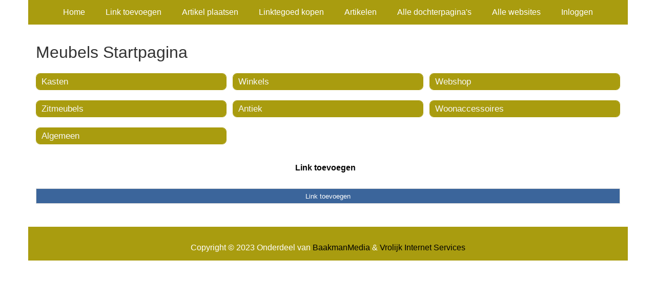

--- FILE ---
content_type: text/html; charset=utf-8
request_url: https://meubels.linkjesfabriek.nl/
body_size: 781
content:
<!doctype html>
<html lang="nl">
<head>
  <meta charset="utf-8">
  <meta name="viewport" content="width=device-width, initial-scale=1">
  <title>Meubels Startpagina</title>
  <meta name="description" content="Opzoek naar mooie nieuwe meubels? Vind de beste meubelzaken op onze Meubels Startpagina" />
  <link href="//www.linkjesfabriek.nl/core-frontend.css" media="screen" rel="stylesheet" />
  <link href="//www.linkjesfabriek.nl/extensions/portal/assets/portal.css?1769279671" media="screen" rel="stylesheet" />
  <script src="//www.linkjesfabriek.nl/core-frontend.js"></script>
	<link href="/extensions/system.sidebar/sidebar.css" rel="stylesheet" />
	<link href="/generated.css" rel="stylesheet" />
</head>
<body class="page-portal-page extension-portal layout-default">
  <header class="page-menu-background responsive-container">
    <div class="page-menu-background"></div>
    <nav class="menu-main-container">
                <label for="drop-menu-main" class="toggle menu_toggle">Menu +</label>
                <input type="checkbox" id="drop-menu-main" />
                <ul class="menu-main"><li><a href="//www.linkjesfabriek.nl">Home</a></li><li><a href="https://www.backlinker.eu/meerdere-links-toevoegen/">Link toevoegen</a></li><li><a href="https://www.backlinker.eu/artikel-plaatsen/">Artikel plaatsen</a></li><li><a href="https://www.backlinker.eu/registreren/">Linktegoed kopen</a></li><li><a href="//www.linkjesfabriek.nl/blog/">Artikelen</a></li><li><a href="//www.linkjesfabriek.nl/alle-startpaginas/">Alle dochterpagina's</a></li><li><a href="https://www.backlinker.eu/alle-startpagina-websites/">Alle websites</a></li><li><a href="//www.linkjesfabriek.nl/inloggen/">Inloggen</a></li></ul>
              </nav>
  </header>
  <main class="responsive-container page-background">
    
    
    <a href="/"><h1>Meubels Startpagina</h1></a>


      <div class="grid-columns-3">
        <div>
            <div style="background-color:#f5f5f5;border:1px solid #a99c0f;"><h2 style="background-color:#a99c0f;"><a style="color:#f8f8f7;" href="/rubrieken/kasten/">Kasten</a></h2></div>
            <div style="background-color:#f5f5f5;border:1px solid #a99c0f;"><h2 style="background-color:#a99c0f;"><a style="color:#f8f8f7;" href="/rubrieken/zitmeubels/">Zitmeubels</a></h2></div>
            <div style="background-color:#f5f5f5;border:1px solid #a99c0f;"><h2 style="background-color:#a99c0f;"><a style="color:#f8f8f7;" href="/rubrieken/algemeen/">Algemeen</a></h2></div></div><div>
            <div style="background-color:#f5f5f5;border:1px solid #a99c0f;"><h2 style="background-color:#a99c0f;"><a style="color:#f8f8f7;" href="/rubrieken/winkels/">Winkels</a></h2></div>
            <div style="background-color:#f5f5f5;border:1px solid #a99c0f;"><h2 style="background-color:#a99c0f;"><a style="color:#f8f8f7;" href="/rubrieken/antiek/">Antiek</a></h2></div></div><div>
            <div style="background-color:#f5f5f5;border:1px solid #a99c0f;"><h2 style="background-color:#a99c0f;"><a style="color:#f8f8f7;" href="/rubrieken/webshop/">Webshop</a></h2></div>
            <div style="background-color:#f5f5f5;border:1px solid #a99c0f;"><h2 style="background-color:#a99c0f;"><a style="color:#f8f8f7;" href="/rubrieken/woonaccessoires/">Woonaccessoires</a></h2></div></div>
      </div>
      <div class="clear-both"></div><ul id="nav-footer">
          <li><a href="https://www.backlinker.eu/meerdere-links-toevoegen/">Link toevoegen</a></li></ul><a class="add-link button" href="https://www.backlinker.eu/meerdere-links-toevoegen/">Link toevoegen</a>

    
  </main>
  <footer class="responsive-container">
    <nav class="menu-footer-container">
                <label for="drop-menu-footer" class="toggle menu_toggle">Menu +</label>
                <input type="checkbox" id="drop-menu-footer" />
                <ul class="menu-footer"></ul>
              </nav>
    Copyright © 2023 Onderdeel van <a href="https://baakmanmedia.nl" target="_blank">BaakmanMedia</a> & <a href="https://vrolijkinternetservices.nl/" target="_blank">Vrolijk Internet Services</a>
  </footer>
  <script src="//www.linkjesfabriek.nl/extensions/portal/assets/portal.js?1769279671" async></script>
</body>
</html>
